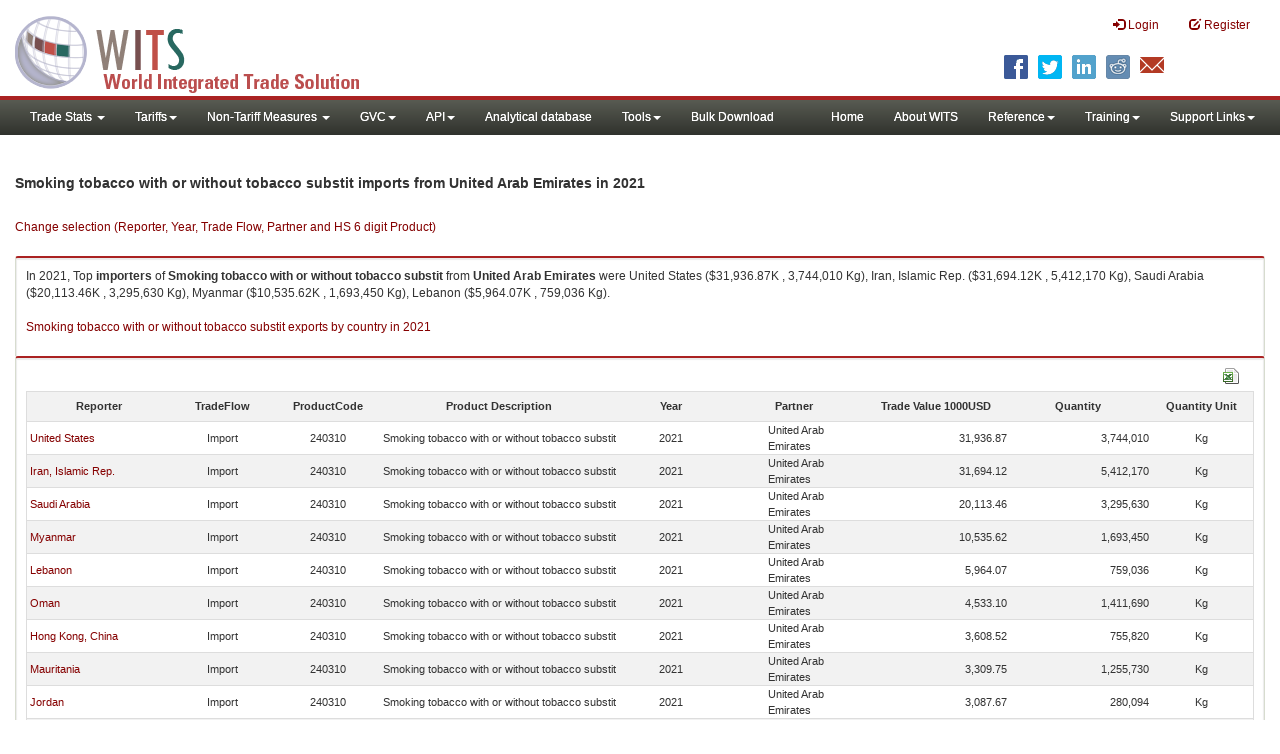

--- FILE ---
content_type: text/html; charset=utf-8
request_url: https://wits.worldbank.org/trade/comtrade/en/country/All/year/2021/tradeflow/Imports/partner/ARE/product/240310
body_size: 8942
content:


<!DOCTYPE>

<html xmlns="http://www.w3.org/1999/xhtml">
<head><title>
	Smoking tobacco with or without tobacco substit imports from United Arab Emirates |2021
</title><meta http-equiv="X-UA-Compatible" content="IE=Edge" /><link href="../../../../../../../../../../../../Styles/bootstrap.css" rel="stylesheet" media="screen" /><link rel="stylesheet" href="../../../../../../../../../../../../Styles/grid/jqx.base.css" type="text/css" /><link href="../../../../../../../../../../../../Styles/customStyles.css" rel="stylesheet" media="screen" />
    
    <script type="text/javascript" src="https://wits.worldbank.org/Scripts/jquery.js"></script>
    <script src="https://wits.worldbank.org/Scripts/jquery-1.11.1.min.js" type="text/javascript"></script>
    <script src="https://wits.worldbank.org/Scripts/Utilites.js" type="text/javascript"></script>
    <script src="https://wits.worldbank.org/Scripts/jquery.touchSwipe.js" type="text/javascript"></script>
    <script src="https://wits.worldbank.org/Scripts/AdobeAnalyticCommonFunction.js" type="text/javascript"></script>
    <script type="text/javascript">
        var wbgData = wbgData || {};
        var appEnvironment = "prod";
        var siteLanguage = "en";
        SetAdobeAnalyticProperties(wbgData, document.title, appEnvironment, siteLanguage);
    </script>    
    <script type="text/javascript" src="https://assets.adobedtm.com/223f6e2cf7c9/3eb6c9b72a93/launch-7bc0cdc67098.min.js" async></script>   
 
</head>
<body>
    <header role="banner" class="navbar navbar-inverse navbar-fixed-top bs-docs-nav"
        id="bannerStrip">
         <div class="navbar-header">
            <div class="pull-left">
               <a class="navbar-brand" href="https://wits.worldbank.org/Default.aspx?lang=en"  title="logo for World Integrated Trade Solution">WITS</a>
            </div>
            <div class="pull-right">
               
               <button data-target="#topRightNav" data-toggle="collapse" type="button" class="navbar-toggle" id="topRightNavCollapsed">
               <span class="sr-only">Toggle navigation</span>
               <span class="glyphicon glyphicon-cog"></span>
               </button>
               <button data-target="#navList" data-toggle="collapse" type="button" class="navbar-toggle" id="navListCollapsed">
               <span class="sr-only">Toggle navigation</span>
               <span class="icon-bar"></span>
               <span class="icon-bar"></span>
               <span class="icon-bar"></span>
               </button>
               <nav class="collapse navbar-collapse bs-navbar-collapse" role="navigation" id="topRightNav">
                  <ul class="nav navbar-nav" id="topRightLink">
                   
                     <li class=""><a href="javascript:void(0)"><span class="glyphicon glyphicon-log-in"></span> <span id="lblLogin">Login</span></a> </li>
                     <li class=""><a href="https://wits.worldbank.org/register.html"><span class="glyphicon glyphicon-edit"></span> <span id="lblRegister">Register</span></a></li>
                  </ul>
               </nav>
               <div class="clearfix"></div>
               <ul class="shareLinkList pull-right desktop">
                  <li class="facebook"><a title="Facebook" onclick="buildShareURL();" href="javascript:void(0);">
                     </a>
                  </li>
                  <li class="twitter"><a title="Twitter" onclick="buildShareURL();" href="javascript:void(0);">
                     </a>
                  </li>
                  <li class="linkedin"><a title="Linkedin" onclick="buildShareURL();" href="javascript:void(0);">
                     </a>
                  </li>
                  <li class="gPlus"><a title="Google Plus" onclick="buildShareURL();" href="javascript:void(0);">
                     </a>
                  </li>
                  <li class="reddit"><a title="Reddit" onclick="buildShareURL();" href="javascript:void(0);">
                     </a>
                  </li>
                  <li class="stumbleupon"><a title="StumbleUpon" onclick="buildShareURL();" href="javascript:void(0);">
                     </a>
                  </li>
                  <li class="delicious"><a title="Delicious" onclick="buildShareURL();" href="javascript:void(0);">
                     </a>
                  </li>
                  <li class="email"><a title="Email" onclick="buildShareURL();" href="javascript:void(0);">
                     </a>
                  </li>
               </ul>
            </div>
         </div>
      </header>
      <div id="fixedContent2">
           <div id='mainMenuWrapper'><div id='mainMenu'><nav role='navigation' class='collapse navbar-collapse bs-navbar-collapse' id='navList'><ul class='nav navbar-nav'><li class=''><a href='#void' class='dropdown-toggle' data-toggle='dropdown'>Trade Stats <span class='caret'></span></a><ul class='dropdown-menu'><li><a href='https://wits.worldbank.org/countrystats.aspx?lang=en'>By Country</a></li><li><a href='https://wits.worldbank.org/country-indicator.aspx?lang=en'>By Indicator</a></li><li><a href='https://wits.worldbank.org/trade/country-byhs6product.aspx?lang=en'>By Product (HS 6-digit)</a></li><li><a href='https://wits.worldbank.org/trade-visualization.aspx?lang=en'>Visualization</a></li><li><a href='https://wits.worldbank.org/datadownload.aspx?lang=en'>Data Download</a></li><li><a href='https://wits.worldbank.org/CountryProfile/Metadata/en/Country/All'>Metadata</a></li><li><a href='https://wits.worldbank.org/countryprofile-dataavailability.aspx?lang=en'>Data Availability</a></li><li><a href='https://wits.worldbank.org/Help/country-summary-help.html'>Help</a></li></ul></li><li class=''><a  class='dropdown-toggle' data-toggle='dropdown'>Tariffs<span class='caret'></span></a><ul class='dropdown-menu'><li class=''><a href='https://wits.worldbank.org/gptad.html'>GPTAD</a> </li><li class=''><a href='https://wits.worldbank.org/tariff/trains/country-byhs6product.aspx?lang=en'>UNCTAD TRAINS</a> </li></ul></li><li class=''><a href='#void' class='dropdown-toggle' data-toggle='dropdown'>Non-Tariff Measures <span class='caret'></span></a><ul class='dropdown-menu'><li><a href='https://wits.worldbank.org/tariff/non-tariff-measures/en/country/CAN'>Summary</a></li><li><a href='https://wits.worldbank.org/tariff/non-tariff-measures/en/ntm-bycountry'>By Country</a></li><li><a href='https://wits.worldbank.org/tariff/non-tariff-measures/en/ntm-datavisualization'>Visualization</a></li><li><a href='https://wits.worldbank.org/tariff/non-tariff-measures/en/ntm-datadownload'>Data Download</a></li><li><a href='https://wits.worldbank.org/tariff/non-tariff-measures/metadata/en/country/All'>Metadata</a></li><li><a href='https://wits.worldbank.org/tariff/non-tariff-measures/en/ntm-dataavailability'>Data Availability</a></li><li><a href='https://wits.worldbank.org/tariff/non-tariff-measures/en/ntm-about'>About NTM</a></li></ul></li><li class=''><a  class='dropdown-toggle' data-toggle='dropdown'>GVC<span class='caret'></span></a><ul class='dropdown-menu'><li class=''><a href='https://wits.worldbank.org/gvc/global-value-chains.html'>About GVC</a> </li><li class=''><a href='https://wits.worldbank.org/gvc/gvc-data-visualization.html'>Visualization</a> </li><li class=''><a href='https://wits.worldbank.org/gvc/gvc-indicators-metadata.html'>GVC Indicator Metadata</a> </li><li class=''><a href='https://wits.worldbank.org/gvc/gvc-data-download.html'>GVC Data Download</a> </li></ul></li><li class=''><a  class='dropdown-toggle' data-toggle='dropdown'>API<span class='caret'></span></a><ul class='dropdown-menu'><li class=''><a href='https://wits.worldbank.org/witsapiintro.aspx?lang=en'>API overview</a> </li><li class=''><a href='https://wits.worldbank.org/data/public/WITSAPI_UserGuide.pdf' target='_blank'>API documentation</a> </li></ul><li class=''><a href='https://wits.worldbank.org/analyticaldata/analyticaldata.aspx'>Analytical database</a> </li><li class=''><a  class='dropdown-toggle' data-toggle='dropdown'>Tools<span class='caret'></span></a><ul class='dropdown-menu'><li class=''><a id='compare' href='https://wits.worldbank.org/CountryProfile/en/Compare/Country/ALL/Indicator/MPRT-TRD-VL/partner/WLD/product/Total/region/ALL/show/line'>Compare Countries</a> </li><li><a href='https://wits.worldbank.org/simulationtool.html'>Simulation Tool</a></li></ul></li><li class=''><a href='https://wits.worldbank.org/module/ALL/sub-module/ALL/reporter/ALL/year/ALL/tradeflow/ALL/pagesize/50/page/1'>Bulk Download</a> </li></li></ul><ul class='nav navbar-nav navbar-right'><li class=''><a href='https://wits.worldbank.org/Default.aspx?lang=en'>Home</a> </li><li class=''><a href='https://wits.worldbank.org/about_wits.html'>About WITS</a> </li><li class=''><a  class='dropdown-toggle' data-toggle='dropdown'>Reference<span class='caret'></span></a><ul class='dropdown-menu'><li><a href='https://wits.worldbank.org/methodology.html'>Methodology</a></li><li><a href='https://wits.worldbank.org/glossary.html'>Glossary</a></li><li><a href='https://wits.worldbank.org/referencedata.html'>Reference Data</a></li><li><a href='https://wits.worldbank.org/product_concordance.html'>Concordances</a></li><li><a href='https://wits.worldbank.org/links.html'>Links</a></li></ul></li><li class=''><a  class='dropdown-toggle' data-toggle='dropdown'>Training<span class='caret'></span></a><ul class='dropdown-menu'><li class=''><a href='https://wits.worldbank.org/training.html'>Training overview</a> </li><li class=''><a href='https://wits.worldbank.org/trainingVideos.aspx?lang=en'>Video Tutorials</a> </li><li class=''><a href='#' onclick='LauncheLearning();'>eLearning</a> </li></ul></li><li class=''><a  class='dropdown-toggle' data-toggle='dropdown'>Support Links<span class='caret'></span></a><ul class='dropdown-menu'><li><a href='https://wits.worldbank.org/didyouknow.html'>Did you know</a></li><li><a href='https://wits.worldbank.org/faqs.html'>FAQ</a></li><li><a href='https://wits.worldbank.org/data/public/WITS_User_Manual.pdf' target='_blank'>WITS manual</a></li><li><a href='https://wits.worldbank.org/wits/wits/witshelp/Welcome.htm' target='_blank'>Help</a></li><li><a href='https://wits.worldbank.org/WITS/training/player.html' target='_blank'>eLearning</a></li><li><a href='https://witsqa.worldbank.org/wits-ai.html' target='_blank'>Wits AI</a></li></ul></li></ul></nav></div></div>
          <div id="mainHeading">
              <div class="elements variableHeader">
              <h1>Smoking tobacco with or without tobacco substit imports from United Arab Emirates</h1> in 2021
                  <p></p>
                  </div>
             
                 <div class="btn-group pull-right phone" id="share">
                  <button class="btn btn-default btn-sm dropdown-toggle" type="button" data-toggle="dropdown" title="Share">
                   <span class="glyphicon glyphicon-share"></span> <span class="text"><span id="btnShare">Share</span></span> <span class="caret"></span>
                  </button>
                  <ul class="shareLinkList dropdown-menu">
                      <li class="facebook"><a title="Facebook" onclick="buildShareURL();" href="#">Facebook</a></li>
                     <li class="twitter"><a title="Twitter" onclick="buildShareURL();" href="#">Twitter</a></li>
                     <li class="linkedin"><a title="Linkedin" onclick="buildShareURL();" href="#"> Linkedin</a></li>
                     <li class="gPlus"><a title="Google Plus" onclick="buildShareURL();" href="#">Google Plus</a></li>
                     <li class="reddit"><a title="Reddit" onclick="buildShareURL();" href="#">Reddit</a></li>
                     <li class="stumbleupon"><a title="StumbleUpon" onclick="buildShareURL();" href="#">Stumble Upon</a></li>
                     <li class="delicious"><a title="Delicious" onclick="buildShareURL();" href="#">Delicious</a></li>
                      <li class="email"><a title="Email" onclick="buildShareURL();" href="#">Email</a></li>
                  </ul>
               </div>
        </div>
      </div>
       <div class="clearfix"></div>
       <div id="contentWrapper2">
                                   <div class='handicon pull-left' style="margin-left: 15px;margin-right: 15px;margin-top: 49px;cursor: pointer;" >
                           <a data-toggle="modal" data-target="#changeDropdownModal" id="selectedCountryRegion" title="Change selection (Reporter, Year, Trade Flow, Partner and HS 6 digit Product)">Change selection (Reporter, Year, Trade Flow, Partner and HS 6 digit Product)</a>
                        </div>
         <!--  <div style="margin-left: 15px;margin-right: 15px;">
           <div class="variableContainer" id="partnerVariable">
                 <div class="variableInnerContainer">
                     <div class="dottedBdrBox countryBox"  id="ReporterBox">
                              <div class="icon iconCountry">
                                 <span class="glyphicon glyphicon-cog"></span>
                              </div>
                              <div class="variable">
                                 <div class="variableLabel"><span id="lblCountry">Reporter</span>
                                 </div>
                                 <div class="variableValue">                                  
                                          <a  class="btn btn-default  btn-sm" data-toggle="modal"
                                                    data-target="#changeDropdownModal" id="selectedReporter"><span class="text">
                                                    </span><span class="caret"></span></a>
                                 </div>
                              </div>                                 
                           </div>
                     <div class="dottedBdrBox indicatorBox" id="yearBox">
                              <div class="icon iconIndicator">
                                 <span class="glyphicon  glyphicon-signal"></span>
                              </div>
                              <div class="variable">
                                  <div class="variableLabel"><span id="lblYear">Year</span>
                                 </div>
                                 <div class="variableValue">
                                      <a class="btn btn-default  btn-sm" data-toggle="modal"
                                                    data-target="#changeDropdownModal" id="selectedYear"><span class="text"></span><span
                                                        class="caret"></span></a>
                                 </div>
                              </div>
                           </div>    
                     

                          <div class="dottedBdrBox indicatorBox" id="tradeflowBox">
                              <div class="icon iconIndicator">
                                 <span class="glyphicon  glyphicon-signal"></span>
                              </div>
                              <div class="variable">
                                  <div class="variableLabel"><span id="lblTradeflow">Trade Flow</span>
                                 </div>
                                 <div class="variableValue">
                                      <a class="btn btn-default  btn-sm" data-toggle="modal"
                                                    data-target="#changeDropdownModal" id="selectedTradeflow"><span class="text"></span><span
                                                        class="caret"></span></a>
                                 </div>
                              </div>
                           </div>      
                     <div class="dottedBdrBox indicatorBox" id="partnerBox">
                              <div class="icon iconIndicator">
                                 <span class="glyphicon  glyphicon-signal"></span>
                              </div>
                              <div class="variable">
                                  <div class="variableLabel"><span id="lblPartner">Partner</span>
                                 </div>
                                 <div class="variableValue">
                                      <a class="btn btn-default  btn-sm" data-toggle="modal"
                                                    data-target="#changeDropdownModal" id="selectedPartner"><span class="text"></span><span
                                                        class="caret"></span></a>
                                 </div>
                              </div>
                           </div>      

                     <div class="dottedBdrBox indicatorBox" id="productBox">
                              <div class="icon iconIndicator">
                                 <span class="glyphicon  glyphicon-signal"></span>
                              </div>
                              <div class="variable">
                                  <div class="variableLabel"><span id="lblProduct">Product</span>
                                 </div>
                                 <div class="variableValue">
                                      <a class="btn btn-default  btn-sm" data-toggle="modal"
                                                    data-target="#changeDropdownModal" id="selectedProduct"><span class="text"></span><span
                                                        class="caret"></span></a>
                                 </div>
                              </div>
                           </div>      


                       <div></div><div></div>
                      
                 </div>
                   
           </div>
           </div>-->
       <div class="clearfix"></div>
           <!-- outer Tab starts -->
             <!--             <div class="row">
               <div class="col-md-12">
                  <div class="outerTab" style="margin-right:15px;">
                        
                           <ul class="outerTabLinks list-inline list-unstyled">
                              <li  class="active tableView"><a href="javascript:void(0)"><span class="icon"></span>Table</a></li>
                              <li class="textView"><a><span class="icon"></span>Text</a></li>
                           </ul>
                        </div>
               </div>
               
               </div>-->
           <!-- outer tab ends -->
          <div id="pageContent">
              <div class="tabContent" id="metadata">
                 <div class="row">
                      <div class="col-md-12" id="singleCols" style="height:80px;">
                           <section class="innerTabs ">
                              <div class="content" style="height:30px"> 
                                 In 2021, Top <b>importers</b> of <b>Smoking tobacco with or without tobacco substit</b> from <b>United Arab Emirates</b> were  United States ($31,936.87K , 3,744,010 Kg), Iran, Islamic Rep. ($31,694.12K , 5,412,170 Kg), Saudi Arabia ($20,113.46K , 3,295,630 Kg), Myanmar ($10,535.62K , 1,693,450 Kg), Lebanon ($5,964.07K , 759,036 Kg).</br></br><a href='https://wits.worldbank.org/trade/comtrade/en/country/ALL/year/2021/tradeflow/Exports/partner/WLD/product/240310'>Smoking tobacco with or without tobacco substit exports by country in 2021</a>
                               </div>
                           </section>
                        </div>
                 </div>
                <div class="row">

                </div>
                 <div class="row">
                        <div class="col-md-12" id="singleCol">
                           <section class="innerTabs ">
                              <div class="content" style="height:450px">   
                                 <div class="col-md-12" style="padding-bottom: 6px;">
                                    <div class="pull-right"><a href="#" data-customlink="fd:hs6productdatadownload:en:xlsx" data-text="hs6productdatadownload" title="Download in excel" id="hs6datadownload"><img border="0" alt="Download Excel Sheet" src="/Images/excel.png" width="16" height="16"/></a></div>
                                     <br/>
                                </div>
                                <div class='metadataTableWrapper' style='height:435px'><table class='metadataTable' style='border: 1px solid #ddd;' cellpadding='0' cellspacing='0' border='0' width='80%' id='dataCatalogMetadata'><tbody><tr class='even'><td align='center' style='text-align: center;width:75;'><span style='font-weight:bold'>Reporter</span></td><td align='center' style='text-align: center;width:55;'><span style='font-weight:bold'>TradeFlow</span></td><td align='center' style='text-align: center;width:55;'><span style='font-weight:bold'>ProductCode</span></td><td align='center' style='text-align: center;width:125;'><span style='font-weight:bold'>Product Description</span></td><td align='center' style='text-align: center;width:55;'><span style='font-weight:bold'>Year</span></td><td align='center' style='text-align: center;width:75;'><span style='font-weight:bold'>Partner</span></td><td align='center' style='text-align: center;width:75;'><span style='font-weight:bold'>Trade Value 1000USD</span></td><td align='center' style='text-align: center;width:75;'><span style='font-weight:bold'>Quantity</span></td><td align='center' style='text-align: center;width:55;'><span style='font-weight:bold'>Quantity Unit</span></td></tr><tr  class='odd'><td>&nbsp;<a href='https://wits.worldbank.org/trade/comtrade/en/country/USA/year/2021/tradeflow/Imports/partner/ALL/product/240310'>United States</a></td><td style='text-align: center;'>Import</td><td style='text-align: center;'>240310</td><td style='text-align: center;'>Smoking tobacco with or without tobacco substit</td><td style='text-align: center;'>2021</td><td style='text-align: left; padding-left:45px;'>United Arab Emirates</td><td style='text-align: right;'>31,936.87</td><td style='text-align: right;'>3,744,010</td><td style='text-align: center;'>Kg</td></tr><tr  class='even'><td>&nbsp;<a href='https://wits.worldbank.org/trade/comtrade/en/country/IRN/year/2021/tradeflow/Imports/partner/ALL/product/240310'>Iran, Islamic Rep.</a></td><td style='text-align: center;'>Import</td><td style='text-align: center;'>240310</td><td style='text-align: center;'>Smoking tobacco with or without tobacco substit</td><td style='text-align: center;'>2021</td><td style='text-align: left; padding-left:45px;'>United Arab Emirates</td><td style='text-align: right;'>31,694.12</td><td style='text-align: right;'>5,412,170</td><td style='text-align: center;'>Kg</td></tr><tr  class='odd'><td>&nbsp;<a href='https://wits.worldbank.org/trade/comtrade/en/country/SAU/year/2021/tradeflow/Imports/partner/ALL/product/240310'>Saudi Arabia</a></td><td style='text-align: center;'>Import</td><td style='text-align: center;'>240310</td><td style='text-align: center;'>Smoking tobacco with or without tobacco substit</td><td style='text-align: center;'>2021</td><td style='text-align: left; padding-left:45px;'>United Arab Emirates</td><td style='text-align: right;'>20,113.46</td><td style='text-align: right;'>3,295,630</td><td style='text-align: center;'>Kg</td></tr><tr  class='even'><td>&nbsp;<a href='https://wits.worldbank.org/trade/comtrade/en/country/MMR/year/2021/tradeflow/Imports/partner/ALL/product/240310'>Myanmar</a></td><td style='text-align: center;'>Import</td><td style='text-align: center;'>240310</td><td style='text-align: center;'>Smoking tobacco with or without tobacco substit</td><td style='text-align: center;'>2021</td><td style='text-align: left; padding-left:45px;'>United Arab Emirates</td><td style='text-align: right;'>10,535.62</td><td style='text-align: right;'>1,693,450</td><td style='text-align: center;'>Kg</td></tr><tr  class='odd'><td>&nbsp;<a href='https://wits.worldbank.org/trade/comtrade/en/country/LBN/year/2021/tradeflow/Imports/partner/ALL/product/240310'>Lebanon</a></td><td style='text-align: center;'>Import</td><td style='text-align: center;'>240310</td><td style='text-align: center;'>Smoking tobacco with or without tobacco substit</td><td style='text-align: center;'>2021</td><td style='text-align: left; padding-left:45px;'>United Arab Emirates</td><td style='text-align: right;'>5,964.07</td><td style='text-align: right;'>759,036</td><td style='text-align: center;'>Kg</td></tr><tr  class='even'><td>&nbsp;<a href='https://wits.worldbank.org/trade/comtrade/en/country/OMN/year/2021/tradeflow/Imports/partner/ALL/product/240310'>Oman</a></td><td style='text-align: center;'>Import</td><td style='text-align: center;'>240310</td><td style='text-align: center;'>Smoking tobacco with or without tobacco substit</td><td style='text-align: center;'>2021</td><td style='text-align: left; padding-left:45px;'>United Arab Emirates</td><td style='text-align: right;'>4,533.10</td><td style='text-align: right;'>1,411,690</td><td style='text-align: center;'>Kg</td></tr><tr  class='odd'><td>&nbsp;<a href='https://wits.worldbank.org/trade/comtrade/en/country/HKG/year/2021/tradeflow/Imports/partner/ALL/product/240310'>Hong Kong, China</a></td><td style='text-align: center;'>Import</td><td style='text-align: center;'>240310</td><td style='text-align: center;'>Smoking tobacco with or without tobacco substit</td><td style='text-align: center;'>2021</td><td style='text-align: left; padding-left:45px;'>United Arab Emirates</td><td style='text-align: right;'>3,608.52</td><td style='text-align: right;'>755,820</td><td style='text-align: center;'>Kg</td></tr><tr  class='even'><td>&nbsp;<a href='https://wits.worldbank.org/trade/comtrade/en/country/MRT/year/2021/tradeflow/Imports/partner/ALL/product/240310'>Mauritania</a></td><td style='text-align: center;'>Import</td><td style='text-align: center;'>240310</td><td style='text-align: center;'>Smoking tobacco with or without tobacco substit</td><td style='text-align: center;'>2021</td><td style='text-align: left; padding-left:45px;'>United Arab Emirates</td><td style='text-align: right;'>3,309.75</td><td style='text-align: right;'>1,255,730</td><td style='text-align: center;'>Kg</td></tr><tr  class='odd'><td>&nbsp;<a href='https://wits.worldbank.org/trade/comtrade/en/country/JOR/year/2021/tradeflow/Imports/partner/ALL/product/240310'>Jordan</a></td><td style='text-align: center;'>Import</td><td style='text-align: center;'>240310</td><td style='text-align: center;'>Smoking tobacco with or without tobacco substit</td><td style='text-align: center;'>2021</td><td style='text-align: left; padding-left:45px;'>United Arab Emirates</td><td style='text-align: right;'>3,087.67</td><td style='text-align: right;'>280,094</td><td style='text-align: center;'>Kg</td></tr><tr  class='even'><td>&nbsp;<a href='https://wits.worldbank.org/trade/comtrade/en/country/BHR/year/2021/tradeflow/Imports/partner/ALL/product/240310'>Bahrain</a></td><td style='text-align: center;'>Import</td><td style='text-align: center;'>240310</td><td style='text-align: center;'>Smoking tobacco with or without tobacco substit</td><td style='text-align: center;'>2021</td><td style='text-align: left; padding-left:45px;'>United Arab Emirates</td><td style='text-align: right;'>2,519.04</td><td style='text-align: right;'>273,369</td><td style='text-align: center;'>Kg</td></tr><tr  class='odd'><td>&nbsp;<a href='https://wits.worldbank.org/trade/comtrade/en/country/KHM/year/2021/tradeflow/Imports/partner/ALL/product/240310'>Cambodia</a></td><td style='text-align: center;'>Import</td><td style='text-align: center;'>240310</td><td style='text-align: center;'>Smoking tobacco with or without tobacco substit</td><td style='text-align: center;'>2021</td><td style='text-align: left; padding-left:45px;'>United Arab Emirates</td><td style='text-align: right;'>1,962.50</td><td style='text-align: right;'>722,429</td><td style='text-align: center;'>Kg</td></tr><tr  class='even'><td>&nbsp;<a href='https://wits.worldbank.org/trade/comtrade/en/country/IDN/year/2021/tradeflow/Imports/partner/ALL/product/240310'>Indonesia</a></td><td style='text-align: center;'>Import</td><td style='text-align: center;'>240310</td><td style='text-align: center;'>Smoking tobacco with or without tobacco substit</td><td style='text-align: center;'>2021</td><td style='text-align: left; padding-left:45px;'>United Arab Emirates</td><td style='text-align: right;'>1,840.94</td><td style='text-align: right;'>504,902</td><td style='text-align: center;'>Kg</td></tr><tr  class='odd'><td>&nbsp;<a href='https://wits.worldbank.org/trade/comtrade/en/country/DJI/year/2021/tradeflow/Imports/partner/ALL/product/240310'>Djibouti</a></td><td style='text-align: center;'>Import</td><td style='text-align: center;'>240310</td><td style='text-align: center;'>Smoking tobacco with or without tobacco substit</td><td style='text-align: center;'>2021</td><td style='text-align: left; padding-left:45px;'>United Arab Emirates</td><td style='text-align: right;'>1,729.26</td><td style='text-align: right;'>1,309,730</td><td style='text-align: center;'>Kg</td></tr><tr  class='even'><td>&nbsp;<a href='https://wits.worldbank.org/trade/comtrade/en/country/RUS/year/2021/tradeflow/Imports/partner/ALL/product/240310'>Russian Federation</a></td><td style='text-align: center;'>Import</td><td style='text-align: center;'>240310</td><td style='text-align: center;'>Smoking tobacco with or without tobacco substit</td><td style='text-align: center;'>2021</td><td style='text-align: left; padding-left:45px;'>United Arab Emirates</td><td style='text-align: right;'>1,377.01</td><td style='text-align: right;'>179,843</td><td style='text-align: center;'>Kg</td></tr><tr  class='odd'><td>&nbsp;<a href='https://wits.worldbank.org/trade/comtrade/en/country/IND/year/2021/tradeflow/Imports/partner/ALL/product/240310'>India</a></td><td style='text-align: center;'>Import</td><td style='text-align: center;'>240310</td><td style='text-align: center;'>Smoking tobacco with or without tobacco substit</td><td style='text-align: center;'>2021</td><td style='text-align: left; padding-left:45px;'>United Arab Emirates</td><td style='text-align: right;'>1,001.72</td><td style='text-align: right;'>477,400</td><td style='text-align: center;'>Kg</td></tr><tr  class='even'><td>&nbsp;<a href='https://wits.worldbank.org/trade/comtrade/en/country/EGY/year/2021/tradeflow/Imports/partner/ALL/product/240310'>Egypt, Arab Rep.</a></td><td style='text-align: center;'>Import</td><td style='text-align: center;'>240310</td><td style='text-align: center;'>Smoking tobacco with or without tobacco substit</td><td style='text-align: center;'>2021</td><td style='text-align: left; padding-left:45px;'>United Arab Emirates</td><td style='text-align: right;'>887.80</td><td style='text-align: right;'>72,528</td><td style='text-align: center;'>Kg</td></tr><tr  class='odd'><td>&nbsp;<a href='https://wits.worldbank.org/trade/comtrade/en/country/DOM/year/2021/tradeflow/Imports/partner/ALL/product/240310'>Dominican Republic</a></td><td style='text-align: center;'>Import</td><td style='text-align: center;'>240310</td><td style='text-align: center;'>Smoking tobacco with or without tobacco substit</td><td style='text-align: center;'>2021</td><td style='text-align: left; padding-left:45px;'>United Arab Emirates</td><td style='text-align: right;'>771.85</td><td style='text-align: right;'>214,583</td><td style='text-align: center;'>Kg</td></tr><tr  class='even'><td>&nbsp;<a href='https://wits.worldbank.org/trade/comtrade/en/country/VNM/year/2021/tradeflow/Imports/partner/ALL/product/240310'>Vietnam</a></td><td style='text-align: center;'>Import</td><td style='text-align: center;'>240310</td><td style='text-align: center;'>Smoking tobacco with or without tobacco substit</td><td style='text-align: center;'>2021</td><td style='text-align: left; padding-left:45px;'>United Arab Emirates</td><td style='text-align: right;'>704.88</td><td style='text-align: right;'>64,483</td><td style='text-align: center;'>Kg</td></tr><tr  class='odd'><td>&nbsp;<a href='https://wits.worldbank.org/trade/comtrade/en/country/UKR/year/2021/tradeflow/Imports/partner/ALL/product/240310'>Ukraine</a></td><td style='text-align: center;'>Import</td><td style='text-align: center;'>240310</td><td style='text-align: center;'>Smoking tobacco with or without tobacco substit</td><td style='text-align: center;'>2021</td><td style='text-align: left; padding-left:45px;'>United Arab Emirates</td><td style='text-align: right;'>658.76</td><td style='text-align: right;'>185,346</td><td style='text-align: center;'>Kg</td></tr><tr  class='even'><td>&nbsp;<a href='https://wits.worldbank.org/trade/comtrade/en/country/KWT/year/2021/tradeflow/Imports/partner/ALL/product/240310'>Kuwait</a></td><td style='text-align: center;'>Import</td><td style='text-align: center;'>240310</td><td style='text-align: center;'>Smoking tobacco with or without tobacco substit</td><td style='text-align: center;'>2021</td><td style='text-align: left; padding-left:45px;'>United Arab Emirates</td><td style='text-align: right;'>639.77</td><td style='text-align: right;'>308,625</td><td style='text-align: center;'>Kg</td></tr><tr  class='odd'><td>&nbsp;<a href='https://wits.worldbank.org/trade/comtrade/en/country/CHN/year/2021/tradeflow/Imports/partner/ALL/product/240310'>China</a></td><td style='text-align: center;'>Import</td><td style='text-align: center;'>240310</td><td style='text-align: center;'>Smoking tobacco with or without tobacco substit</td><td style='text-align: center;'>2021</td><td style='text-align: left; padding-left:45px;'>United Arab Emirates</td><td style='text-align: right;'>524.10</td><td style='text-align: right;'>108,570</td><td style='text-align: center;'>Kg</td></tr><tr  class='even'><td>&nbsp;<a href='https://wits.worldbank.org/trade/comtrade/en/country/NZL/year/2021/tradeflow/Imports/partner/ALL/product/240310'>New Zealand</a></td><td style='text-align: center;'>Import</td><td style='text-align: center;'>240310</td><td style='text-align: center;'>Smoking tobacco with or without tobacco substit</td><td style='text-align: center;'>2021</td><td style='text-align: left; padding-left:45px;'>United Arab Emirates</td><td style='text-align: right;'>406.52</td><td style='text-align: right;'>1,043</td><td style='text-align: center;'>Kg</td></tr><tr  class='odd'><td>&nbsp;<a href='https://wits.worldbank.org/trade/comtrade/en/country/JPN/year/2021/tradeflow/Imports/partner/ALL/product/240310'>Japan</a></td><td style='text-align: center;'>Import</td><td style='text-align: center;'>240310</td><td style='text-align: center;'>Smoking tobacco with or without tobacco substit</td><td style='text-align: center;'>2021</td><td style='text-align: left; padding-left:45px;'>United Arab Emirates</td><td style='text-align: right;'>376.02</td><td style='text-align: right;'>16,165</td><td style='text-align: center;'>Kg</td></tr><tr  class='even'><td>&nbsp;<a href='https://wits.worldbank.org/trade/comtrade/en/country/SER/year/2021/tradeflow/Imports/partner/ALL/product/240310'>Serbia, FR(Serbia/Montenegro)</a></td><td style='text-align: center;'>Import</td><td style='text-align: center;'>240310</td><td style='text-align: center;'>Smoking tobacco with or without tobacco substit</td><td style='text-align: center;'>2021</td><td style='text-align: left; padding-left:45px;'>United Arab Emirates</td><td style='text-align: right;'>365.88</td><td style='text-align: right;'>27,999</td><td style='text-align: center;'>Kg</td></tr><tr  class='odd'><td>&nbsp;<a href='https://wits.worldbank.org/trade/comtrade/en/country/MYS/year/2021/tradeflow/Imports/partner/ALL/product/240310'>Malaysia</a></td><td style='text-align: center;'>Import</td><td style='text-align: center;'>240310</td><td style='text-align: center;'>Smoking tobacco with or without tobacco substit</td><td style='text-align: center;'>2021</td><td style='text-align: left; padding-left:45px;'>United Arab Emirates</td><td style='text-align: right;'>313.23</td><td style='text-align: right;'>28,387</td><td style='text-align: center;'>Kg</td></tr><tr  class='even'><td>&nbsp;<a href='https://wits.worldbank.org/trade/comtrade/en/country/SGP/year/2021/tradeflow/Imports/partner/ALL/product/240310'>Singapore</a></td><td style='text-align: center;'>Import</td><td style='text-align: center;'>240310</td><td style='text-align: center;'>Smoking tobacco with or without tobacco substit</td><td style='text-align: center;'>2021</td><td style='text-align: left; padding-left:45px;'>United Arab Emirates</td><td style='text-align: right;'>264.12</td><td style='text-align: right;'>18,937</td><td style='text-align: center;'>Kg</td></tr><tr  class='odd'><td>&nbsp;<a href='https://wits.worldbank.org/trade/comtrade/en/country/GEO/year/2021/tradeflow/Imports/partner/ALL/product/240310'>Georgia</a></td><td style='text-align: center;'>Import</td><td style='text-align: center;'>240310</td><td style='text-align: center;'>Smoking tobacco with or without tobacco substit</td><td style='text-align: center;'>2021</td><td style='text-align: left; padding-left:45px;'>United Arab Emirates</td><td style='text-align: right;'>263.44</td><td style='text-align: right;'>48,500</td><td style='text-align: center;'>Kg</td></tr><tr  class='even'><td>&nbsp;<a href='https://wits.worldbank.org/trade/comtrade/en/country/MAR/year/2021/tradeflow/Imports/partner/ALL/product/240310'>Morocco</a></td><td style='text-align: center;'>Import</td><td style='text-align: center;'>240310</td><td style='text-align: center;'>Smoking tobacco with or without tobacco substit</td><td style='text-align: center;'>2021</td><td style='text-align: left; padding-left:45px;'>United Arab Emirates</td><td style='text-align: right;'>237.82</td><td style='text-align: right;'>20,124</td><td style='text-align: center;'>Kg</td></tr><tr  class='odd'><td>&nbsp;<a href='https://wits.worldbank.org/trade/comtrade/en/country/TJK/year/2021/tradeflow/Imports/partner/ALL/product/240310'>Tajikistan</a></td><td style='text-align: center;'>Import</td><td style='text-align: center;'>240310</td><td style='text-align: center;'>Smoking tobacco with or without tobacco substit</td><td style='text-align: center;'>2021</td><td style='text-align: left; padding-left:45px;'>United Arab Emirates</td><td style='text-align: right;'>197.57</td><td style='text-align: right;'>18,074</td><td style='text-align: center;'>Kg</td></tr><tr  class='even'><td>&nbsp;<a href='https://wits.worldbank.org/trade/comtrade/en/country/PNG/year/2021/tradeflow/Imports/partner/ALL/product/240310'>Papua New Guinea</a></td><td style='text-align: center;'>Import</td><td style='text-align: center;'>240310</td><td style='text-align: center;'>Smoking tobacco with or without tobacco substit</td><td style='text-align: center;'>2021</td><td style='text-align: left; padding-left:45px;'>United Arab Emirates</td><td style='text-align: right;'>196.65</td><td style='text-align: right;'>24,420</td><td style='text-align: center;'>Kg</td></tr><tr  class='odd'><td>&nbsp;<a href='https://wits.worldbank.org/trade/comtrade/en/country/CYP/year/2021/tradeflow/Imports/partner/ALL/product/240310'>Cyprus</a></td><td style='text-align: center;'>Import</td><td style='text-align: center;'>240310</td><td style='text-align: center;'>Smoking tobacco with or without tobacco substit</td><td style='text-align: center;'>2021</td><td style='text-align: left; padding-left:45px;'>United Arab Emirates</td><td style='text-align: right;'>158.30</td><td style='text-align: right;'>10,803</td><td style='text-align: center;'>Kg</td></tr><tr  class='even'><td>&nbsp;<a href='https://wits.worldbank.org/trade/comtrade/en/country/CHE/year/2021/tradeflow/Imports/partner/ALL/product/240310'>Switzerland</a></td><td style='text-align: center;'>Import</td><td style='text-align: center;'>240310</td><td style='text-align: center;'>Smoking tobacco with or without tobacco substit</td><td style='text-align: center;'>2021</td><td style='text-align: left; padding-left:45px;'>United Arab Emirates</td><td style='text-align: right;'>145.45</td><td style='text-align: right;'>8,997</td><td style='text-align: center;'>Kg</td></tr><tr  class='odd'><td>&nbsp;<a href='https://wits.worldbank.org/trade/comtrade/en/country/CAN/year/2021/tradeflow/Imports/partner/ALL/product/240310'>Canada</a></td><td style='text-align: center;'>Import</td><td style='text-align: center;'>240310</td><td style='text-align: center;'>Smoking tobacco with or without tobacco substit</td><td style='text-align: center;'>2021</td><td style='text-align: left; padding-left:45px;'>United Arab Emirates</td><td style='text-align: right;'>129.76</td><td style='text-align: right;'>22,462</td><td style='text-align: center;'>Kg</td></tr><tr  class='even'><td>&nbsp;<a href='https://wits.worldbank.org/trade/comtrade/en/country/COM/year/2021/tradeflow/Imports/partner/ALL/product/240310'>Comoros</a></td><td style='text-align: center;'>Import</td><td style='text-align: center;'>240310</td><td style='text-align: center;'>Smoking tobacco with or without tobacco substit</td><td style='text-align: center;'>2021</td><td style='text-align: left; padding-left:45px;'>United Arab Emirates</td><td style='text-align: right;'>113.65</td><td style='text-align: right;'>94,500</td><td style='text-align: center;'>Kg</td></tr><tr  class='odd'><td>&nbsp;<a href='https://wits.worldbank.org/trade/comtrade/en/country/AZE/year/2021/tradeflow/Imports/partner/ALL/product/240310'>Azerbaijan</a></td><td style='text-align: center;'>Import</td><td style='text-align: center;'>240310</td><td style='text-align: center;'>Smoking tobacco with or without tobacco substit</td><td style='text-align: center;'>2021</td><td style='text-align: left; padding-left:45px;'>United Arab Emirates</td><td style='text-align: right;'>105.54</td><td style='text-align: right;'>11,719</td><td style='text-align: center;'>Kg</td></tr><tr  class='even'><td>&nbsp;<a href='https://wits.worldbank.org/trade/comtrade/en/country/EUN/year/2021/tradeflow/Imports/partner/ALL/product/240310'>European Union</a></td><td style='text-align: center;'>Import</td><td style='text-align: center;'>240310</td><td style='text-align: center;'>Smoking tobacco with or without tobacco substit</td><td style='text-align: center;'>2021</td><td style='text-align: left; padding-left:45px;'>United Arab Emirates</td><td style='text-align: right;'>94.67</td><td style='text-align: right;'>43,078</td><td style='text-align: center;'>Kg</td></tr><tr  class='odd'><td>&nbsp;<a href='https://wits.worldbank.org/trade/comtrade/en/country/PRY/year/2021/tradeflow/Imports/partner/ALL/product/240310'>Paraguay</a></td><td style='text-align: center;'>Import</td><td style='text-align: center;'>240310</td><td style='text-align: center;'>Smoking tobacco with or without tobacco substit</td><td style='text-align: center;'>2021</td><td style='text-align: left; padding-left:45px;'>United Arab Emirates</td><td style='text-align: right;'>71.66</td><td style='text-align: right;'>13,510</td><td style='text-align: center;'>Kg</td></tr><tr  class='even'><td>&nbsp;<a href='https://wits.worldbank.org/trade/comtrade/en/country/MLI/year/2021/tradeflow/Imports/partner/ALL/product/240310'>Mali</a></td><td style='text-align: center;'>Import</td><td style='text-align: center;'>240310</td><td style='text-align: center;'>Smoking tobacco with or without tobacco substit</td><td style='text-align: center;'>2021</td><td style='text-align: left; padding-left:45px;'>United Arab Emirates</td><td style='text-align: right;'>41.76</td><td style='text-align: right;'>49,276</td><td style='text-align: center;'>Kg</td></tr><tr  class='odd'><td>&nbsp;<a href='https://wits.worldbank.org/trade/comtrade/en/country/CMR/year/2021/tradeflow/Imports/partner/ALL/product/240310'>Cameroon</a></td><td style='text-align: center;'>Import</td><td style='text-align: center;'>240310</td><td style='text-align: center;'>Smoking tobacco with or without tobacco substit</td><td style='text-align: center;'>2021</td><td style='text-align: left; padding-left:45px;'>United Arab Emirates</td><td style='text-align: right;'>41.18</td><td style='text-align: right;'>42,931</td><td style='text-align: center;'>Kg</td></tr><tr  class='even'><td>&nbsp;<a href='https://wits.worldbank.org/trade/comtrade/en/country/NGA/year/2021/tradeflow/Imports/partner/ALL/product/240310'>Nigeria</a></td><td style='text-align: center;'>Import</td><td style='text-align: center;'>240310</td><td style='text-align: center;'>Smoking tobacco with or without tobacco substit</td><td style='text-align: center;'>2021</td><td style='text-align: left; padding-left:45px;'>United Arab Emirates</td><td style='text-align: right;'>40.99</td><td style='text-align: right;'>29,253</td><td style='text-align: center;'>Kg</td></tr><tr  class='odd'><td>&nbsp;<a href='https://wits.worldbank.org/trade/comtrade/en/country/UGA/year/2021/tradeflow/Imports/partner/ALL/product/240310'>Uganda</a></td><td style='text-align: center;'>Import</td><td style='text-align: center;'>240310</td><td style='text-align: center;'>Smoking tobacco with or without tobacco substit</td><td style='text-align: center;'>2021</td><td style='text-align: left; padding-left:45px;'>United Arab Emirates</td><td style='text-align: right;'>38.50</td><td style='text-align: right;'>11,112</td><td style='text-align: center;'>Kg</td></tr><tr  class='even'><td>&nbsp;<a href='https://wits.worldbank.org/trade/comtrade/en/country/WLD/year/2021/tradeflow/Imports/partner/ALL/product/240310'>Cote d'Ivoire</a></td><td style='text-align: center;'>Import</td><td style='text-align: center;'>240310</td><td style='text-align: center;'>Smoking tobacco with or without tobacco substit</td><td style='text-align: center;'>2021</td><td style='text-align: left; padding-left:45px;'>United Arab Emirates</td><td style='text-align: right;'>38.12</td><td style='text-align: right;'>20,820</td><td style='text-align: center;'>Kg</td></tr><tr  class='odd'><td>&nbsp;<a href='https://wits.worldbank.org/trade/comtrade/en/country/PHL/year/2021/tradeflow/Imports/partner/ALL/product/240310'>Philippines</a></td><td style='text-align: center;'>Import</td><td style='text-align: center;'>240310</td><td style='text-align: center;'>Smoking tobacco with or without tobacco substit</td><td style='text-align: center;'>2021</td><td style='text-align: left; padding-left:45px;'>United Arab Emirates</td><td style='text-align: right;'>37.92</td><td style='text-align: right;'>5,614</td><td style='text-align: center;'>Kg</td></tr><tr  class='even'><td>&nbsp;<a href='https://wits.worldbank.org/trade/comtrade/en/country/BRA/year/2021/tradeflow/Imports/partner/ALL/product/240310'>Brazil</a></td><td style='text-align: center;'>Import</td><td style='text-align: center;'>240310</td><td style='text-align: center;'>Smoking tobacco with or without tobacco substit</td><td style='text-align: center;'>2021</td><td style='text-align: left; padding-left:45px;'>United Arab Emirates</td><td style='text-align: right;'>36.08</td><td style='text-align: right;'>11,280</td><td style='text-align: center;'>Kg</td></tr><tr  class='odd'><td>&nbsp;<a href='https://wits.worldbank.org/trade/comtrade/en/country/PRT/year/2021/tradeflow/Imports/partner/ALL/product/240310'>Portugal</a></td><td style='text-align: center;'>Import</td><td style='text-align: center;'>240310</td><td style='text-align: center;'>Smoking tobacco with or without tobacco substit</td><td style='text-align: center;'>2021</td><td style='text-align: left; padding-left:45px;'>United Arab Emirates</td><td style='text-align: right;'>33.88</td><td style='text-align: right;'>17,190</td><td style='text-align: center;'>Kg</td></tr><tr  class='even'><td>&nbsp;<a href='https://wits.worldbank.org/trade/comtrade/en/country/ARM/year/2021/tradeflow/Imports/partner/ALL/product/240310'>Armenia</a></td><td style='text-align: center;'>Import</td><td style='text-align: center;'>240310</td><td style='text-align: center;'>Smoking tobacco with or without tobacco substit</td><td style='text-align: center;'>2021</td><td style='text-align: left; padding-left:45px;'>United Arab Emirates</td><td style='text-align: right;'>33.16</td><td style='text-align: right;'>2,047</td><td style='text-align: center;'>Kg</td></tr><tr  class='odd'><td>&nbsp;<a href='https://wits.worldbank.org/trade/comtrade/en/country/FRA/year/2021/tradeflow/Imports/partner/ALL/product/240310'>France</a></td><td style='text-align: center;'>Import</td><td style='text-align: center;'>240310</td><td style='text-align: center;'>Smoking tobacco with or without tobacco substit</td><td style='text-align: center;'>2021</td><td style='text-align: left; padding-left:45px;'>United Arab Emirates</td><td style='text-align: right;'>32.86</td><td style='text-align: right;'>14,989</td><td style='text-align: center;'>Kg</td></tr><tr  class='even'><td>&nbsp;<a href='https://wits.worldbank.org/trade/comtrade/en/country/GBR/year/2021/tradeflow/Imports/partner/ALL/product/240310'>United Kingdom</a></td><td style='text-align: center;'>Import</td><td style='text-align: center;'>240310</td><td style='text-align: center;'>Smoking tobacco with or without tobacco substit</td><td style='text-align: center;'>2021</td><td style='text-align: left; padding-left:45px;'>United Arab Emirates</td><td style='text-align: right;'>30.76</td><td style='text-align: right;'>843</td><td style='text-align: center;'>Kg</td></tr><tr  class='odd'><td>&nbsp;<a href='https://wits.worldbank.org/trade/comtrade/en/country/NPL/year/2021/tradeflow/Imports/partner/ALL/product/240310'>Nepal</a></td><td style='text-align: center;'>Import</td><td style='text-align: center;'>240310</td><td style='text-align: center;'>Smoking tobacco with or without tobacco substit</td><td style='text-align: center;'>2021</td><td style='text-align: left; padding-left:45px;'>United Arab Emirates</td><td style='text-align: right;'>28.59</td><td style='text-align: right;'>3,430</td><td style='text-align: center;'>Kg</td></tr><tr  class='even'><td>&nbsp;<a href='https://wits.worldbank.org/trade/comtrade/en/country/MDA/year/2021/tradeflow/Imports/partner/ALL/product/240310'>Moldova</a></td><td style='text-align: center;'>Import</td><td style='text-align: center;'>240310</td><td style='text-align: center;'>Smoking tobacco with or without tobacco substit</td><td style='text-align: center;'>2021</td><td style='text-align: left; padding-left:45px;'>United Arab Emirates</td><td style='text-align: right;'>28.46</td><td style='text-align: right;'>5,080</td><td style='text-align: center;'>Kg</td></tr><tr  class='odd'><td>&nbsp;<a href='https://wits.worldbank.org/trade/comtrade/en/country/TUR/year/2021/tradeflow/Imports/partner/ALL/product/240310'>Turkey</a></td><td style='text-align: center;'>Import</td><td style='text-align: center;'>240310</td><td style='text-align: center;'>Smoking tobacco with or without tobacco substit</td><td style='text-align: center;'>2021</td><td style='text-align: left; padding-left:45px;'>United Arab Emirates</td><td style='text-align: right;'>27.70</td><td style='text-align: right;'>2,401</td><td style='text-align: center;'>Kg</td></tr><tr  class='even'><td>&nbsp;<a href='https://wits.worldbank.org/trade/comtrade/en/country/AGO/year/2021/tradeflow/Imports/partner/ALL/product/240310'>Angola</a></td><td style='text-align: center;'>Import</td><td style='text-align: center;'>240310</td><td style='text-align: center;'>Smoking tobacco with or without tobacco substit</td><td style='text-align: center;'>2021</td><td style='text-align: left; padding-left:45px;'>United Arab Emirates</td><td style='text-align: right;'>22.89</td><td style='text-align: right;'>7,282</td><td style='text-align: center;'>Kg</td></tr><tr  class='odd'><td>&nbsp;<a href='https://wits.worldbank.org/trade/comtrade/en/country/DEU/year/2021/tradeflow/Imports/partner/ALL/product/240310'>Germany</a></td><td style='text-align: center;'>Import</td><td style='text-align: center;'>240310</td><td style='text-align: center;'>Smoking tobacco with or without tobacco substit</td><td style='text-align: center;'>2021</td><td style='text-align: left; padding-left:45px;'>United Arab Emirates</td><td style='text-align: right;'>18.85</td><td style='text-align: right;'>2,153</td><td style='text-align: center;'>Kg</td></tr><tr  class='even'><td>&nbsp;<a href='https://wits.worldbank.org/trade/comtrade/en/country/MDV/year/2021/tradeflow/Imports/partner/ALL/product/240310'>Maldives</a></td><td style='text-align: center;'>Import</td><td style='text-align: center;'>240310</td><td style='text-align: center;'>Smoking tobacco with or without tobacco substit</td><td style='text-align: center;'>2021</td><td style='text-align: left; padding-left:45px;'>United Arab Emirates</td><td style='text-align: right;'>16.70</td><td style='text-align: right;'>4,415</td><td style='text-align: center;'>Kg</td></tr><tr  class='odd'><td>&nbsp;<a href='https://wits.worldbank.org/trade/comtrade/en/country/URY/year/2021/tradeflow/Imports/partner/ALL/product/240310'>Uruguay</a></td><td style='text-align: center;'>Import</td><td style='text-align: center;'>240310</td><td style='text-align: center;'>Smoking tobacco with or without tobacco substit</td><td style='text-align: center;'>2021</td><td style='text-align: left; padding-left:45px;'>United Arab Emirates</td><td style='text-align: right;'>16.05</td><td style='text-align: right;'>510</td><td style='text-align: center;'>Kg</td></tr><tr  class='even'><td>&nbsp;<a href='https://wits.worldbank.org/trade/comtrade/en/country/LBR/year/2021/tradeflow/Imports/partner/ALL/product/240310'>Liberia</a></td><td style='text-align: center;'>Import</td><td style='text-align: center;'>240310</td><td style='text-align: center;'>Smoking tobacco with or without tobacco substit</td><td style='text-align: center;'>2021</td><td style='text-align: left; padding-left:45px;'>United Arab Emirates</td><td style='text-align: right;'>15.88</td><td style='text-align: right;'>6,476</td><td style='text-align: center;'>Kg</td></tr><tr  class='odd'><td>&nbsp;<a href='https://wits.worldbank.org/trade/comtrade/en/country/PAK/year/2021/tradeflow/Imports/partner/ALL/product/240310'>Pakistan</a></td><td style='text-align: center;'>Import</td><td style='text-align: center;'>240310</td><td style='text-align: center;'>Smoking tobacco with or without tobacco substit</td><td style='text-align: center;'>2021</td><td style='text-align: left; padding-left:45px;'>United Arab Emirates</td><td style='text-align: right;'>14.64</td><td style='text-align: right;'>3,155</td><td style='text-align: center;'>Kg</td></tr><tr  class='even'><td>&nbsp;<a href='https://wits.worldbank.org/trade/comtrade/en/country/ESP/year/2021/tradeflow/Imports/partner/ALL/product/240310'>Spain</a></td><td style='text-align: center;'>Import</td><td style='text-align: center;'>240310</td><td style='text-align: center;'>Smoking tobacco with or without tobacco substit</td><td style='text-align: center;'>2021</td><td style='text-align: left; padding-left:45px;'>United Arab Emirates</td><td style='text-align: right;'>11.05</td><td style='text-align: right;'>9,620</td><td style='text-align: center;'>Kg</td></tr><tr  class='odd'><td>&nbsp;<a href='https://wits.worldbank.org/trade/comtrade/en/country/KGZ/year/2021/tradeflow/Imports/partner/ALL/product/240310'>Kyrgyz Republic</a></td><td style='text-align: center;'>Import</td><td style='text-align: center;'>240310</td><td style='text-align: center;'>Smoking tobacco with or without tobacco substit</td><td style='text-align: center;'>2021</td><td style='text-align: left; padding-left:45px;'>United Arab Emirates</td><td style='text-align: right;'>9.24</td><td style='text-align: right;'>1,371</td><td style='text-align: center;'>Kg</td></tr><tr  class='even'><td>&nbsp;<a href='https://wits.worldbank.org/trade/comtrade/en/country/SYC/year/2021/tradeflow/Imports/partner/ALL/product/240310'>Seychelles</a></td><td style='text-align: center;'>Import</td><td style='text-align: center;'>240310</td><td style='text-align: center;'>Smoking tobacco with or without tobacco substit</td><td style='text-align: center;'>2021</td><td style='text-align: left; padding-left:45px;'>United Arab Emirates</td><td style='text-align: right;'>4.85</td><td style='text-align: right;'>295</td><td style='text-align: center;'>Kg</td></tr><tr  class='odd'><td>&nbsp;<a href='https://wits.worldbank.org/trade/comtrade/en/country/TZA/year/2021/tradeflow/Imports/partner/ALL/product/240310'>Tanzania</a></td><td style='text-align: center;'>Import</td><td style='text-align: center;'>240310</td><td style='text-align: center;'>Smoking tobacco with or without tobacco substit</td><td style='text-align: center;'>2021</td><td style='text-align: left; padding-left:45px;'>United Arab Emirates</td><td style='text-align: right;'>4.69</td><td style='text-align: right;'>2,030</td><td style='text-align: center;'>Kg</td></tr><tr  class='even'><td>&nbsp;<a href='https://wits.worldbank.org/trade/comtrade/en/country/FIN/year/2021/tradeflow/Imports/partner/ALL/product/240310'>Finland</a></td><td style='text-align: center;'>Import</td><td style='text-align: center;'>240310</td><td style='text-align: center;'>Smoking tobacco with or without tobacco substit</td><td style='text-align: center;'>2021</td><td style='text-align: left; padding-left:45px;'>United Arab Emirates</td><td style='text-align: right;'>2.89</td><td style='text-align: right;'>141</td><td style='text-align: center;'>Kg</td></tr><tr  class='odd'><td>&nbsp;<a href='https://wits.worldbank.org/trade/comtrade/en/country/BGR/year/2021/tradeflow/Imports/partner/ALL/product/240310'>Bulgaria</a></td><td style='text-align: center;'>Import</td><td style='text-align: center;'>240310</td><td style='text-align: center;'>Smoking tobacco with or without tobacco substit</td><td style='text-align: center;'>2021</td><td style='text-align: left; padding-left:45px;'>United Arab Emirates</td><td style='text-align: right;'>2.64</td><td style='text-align: right;'>432</td><td style='text-align: center;'>Kg</td></tr><tr  class='even'><td>&nbsp;<a href='https://wits.worldbank.org/trade/comtrade/en/country/NLD/year/2021/tradeflow/Imports/partner/ALL/product/240310'>Netherlands</a></td><td style='text-align: center;'>Import</td><td style='text-align: center;'>240310</td><td style='text-align: center;'>Smoking tobacco with or without tobacco substit</td><td style='text-align: center;'>2021</td><td style='text-align: left; padding-left:45px;'>United Arab Emirates</td><td style='text-align: right;'>2.43</td><td style='text-align: right;'>101</td><td style='text-align: center;'>Kg</td></tr><tr  class='odd'><td>&nbsp;<a href='https://wits.worldbank.org/trade/comtrade/en/country/GTM/year/2021/tradeflow/Imports/partner/ALL/product/240310'>Guatemala</a></td><td style='text-align: center;'>Import</td><td style='text-align: center;'>240310</td><td style='text-align: center;'>Smoking tobacco with or without tobacco substit</td><td style='text-align: center;'>2021</td><td style='text-align: left; padding-left:45px;'>United Arab Emirates</td><td style='text-align: right;'>2.11</td><td style='text-align: right;'>60</td><td style='text-align: center;'>Kg</td></tr><tr  class='even'><td>&nbsp;<a href='https://wits.worldbank.org/trade/comtrade/en/country/MLT/year/2021/tradeflow/Imports/partner/ALL/product/240310'>Malta</a></td><td style='text-align: center;'>Import</td><td style='text-align: center;'>240310</td><td style='text-align: center;'>Smoking tobacco with or without tobacco substit</td><td style='text-align: center;'>2021</td><td style='text-align: left; padding-left:45px;'>United Arab Emirates</td><td style='text-align: right;'>2.08</td><td style='text-align: right;'>312</td><td style='text-align: center;'>Kg</td></tr><tr  class='odd'><td>&nbsp;<a href='https://wits.worldbank.org/trade/comtrade/en/country/ZAF/year/2021/tradeflow/Imports/partner/ALL/product/240310'>South Africa</a></td><td style='text-align: center;'>Import</td><td style='text-align: center;'>240310</td><td style='text-align: center;'>Smoking tobacco with or without tobacco substit</td><td style='text-align: center;'>2021</td><td style='text-align: left; padding-left:45px;'>United Arab Emirates</td><td style='text-align: right;'>0.76</td><td style='text-align: right;'>26</td><td style='text-align: center;'>Kg</td></tr><tr  class='even'><td>&nbsp;<a href='https://wits.worldbank.org/trade/comtrade/en/country/POL/year/2021/tradeflow/Imports/partner/ALL/product/240310'>Poland</a></td><td style='text-align: center;'>Import</td><td style='text-align: center;'>240310</td><td style='text-align: center;'>Smoking tobacco with or without tobacco substit</td><td style='text-align: center;'>2021</td><td style='text-align: left; padding-left:45px;'>United Arab Emirates</td><td style='text-align: right;'>0.57</td><td style='text-align: right;'>49</td><td style='text-align: center;'>Kg</td></tr><tr  class='odd'><td>&nbsp;<a href='https://wits.worldbank.org/trade/comtrade/en/country/BDI/year/2021/tradeflow/Imports/partner/ALL/product/240310'>Burundi</a></td><td style='text-align: center;'>Import</td><td style='text-align: center;'>240310</td><td style='text-align: center;'>Smoking tobacco with or without tobacco substit</td><td style='text-align: center;'>2021</td><td style='text-align: left; padding-left:45px;'>United Arab Emirates</td><td style='text-align: right;'>0.34</td><td style='text-align: right;'>297</td><td style='text-align: center;'>Kg</td></tr><tr  class='even'><td>&nbsp;<a href='https://wits.worldbank.org/trade/comtrade/en/country/SWE/year/2021/tradeflow/Imports/partner/ALL/product/240310'>Sweden</a></td><td style='text-align: center;'>Import</td><td style='text-align: center;'>240310</td><td style='text-align: center;'>Smoking tobacco with or without tobacco substit</td><td style='text-align: center;'>2021</td><td style='text-align: left; padding-left:45px;'>United Arab Emirates</td><td style='text-align: right;'>0.23</td><td style='text-align: right;'>19</td><td style='text-align: center;'>Kg</td></tr><tr  class='odd'><td>&nbsp;<a href='https://wits.worldbank.org/trade/comtrade/en/country/CZE/year/2021/tradeflow/Imports/partner/ALL/product/240310'>Czech Republic</a></td><td style='text-align: center;'>Import</td><td style='text-align: center;'>240310</td><td style='text-align: center;'>Smoking tobacco with or without tobacco substit</td><td style='text-align: center;'>2021</td><td style='text-align: left; padding-left:45px;'>United Arab Emirates</td><td style='text-align: right;'>0.22</td><td style='text-align: right;'>3</td><td style='text-align: center;'>Kg</td></tr></tbody></table></div>                     
                               </div>
                                </section>
                        </div>
                     <p style="padding-left:15px;">
                        HS Nomenclature used HS 1988/92 (H0)</br>HS Code 240310: Smoking tobacco with or without tobacco substit</br></br></br><i>Please note</i>: Exports is gross exports and Imports is gross imports
                     </p>
                     <div id="gdp-meta-data" style="top: 200px; bottom: 400px; left: 400px; right: 400px;"></div>
                     </div>
              </div>
          </div>

           <footer id="footerStrip">
            <ul class="list-inline" id="footerLinks">
               <li><a href="https://wits.worldbank.org/about_wits.html"><span id="lblAbout">About</span> </a></li>
               <li class="divider">.</li>
               <li><a href="https://wits.worldbank.org/contactwits.html"><span id="lblContact">Contact</span> </a></li>
               <li  class="divider">.</li>
               <li><a href="https://wits.worldbank.org/faqs.html#Databases"><span id="lblUsageConditions">Usage Conditions</span></a></li>
               <li  class="divider">.</li>
               <li><a href="https://www.worldbank.org/en/about/legal" target="_blank"><span id="lblLegal">Legal</span></a></li>
               <li  class="divider">.</li>
                <li><a href="https://wits.worldbank.org/dataproviders.html"><span id="lblDataPRoviders">Data Providers</span></a></li>
                <li class="divider">.</li>
                <li id="Pagerefresh"><span id="lblPageRefreshed">Page Refreshed</span> : Jan-15-2026 09:47 ET</li>
            </ul>
            <ul class="list-inline" id="orgPartners">
                <span id="lblPartners">Partners</span>
               <li id="itcsmalllogo"><a href="http://www.intracen.org/" title="International Trade Center" target="blank">ITC</a></li>
               <li  class="divider">.</li>
               <li id="unctad"><a href="http://unctad.org/en/Pages/Home.aspx" title="United Nations Conference on Trade and Development " target="blank">UNCTAD</a></li>
               <li  class="divider">.</li>
               <li id="unstats"><a href="http://unstats.un.org/unsd/default.htm" title="United Nations Statistical Commission" target="blank">UNSTATS</a></li>
               <li  class="divider">.</li>
               <li id="wto"><a href="http://www.wto.org/" title="World Trade Organization" target="blank">World Trade Organization</a></li>
               <li class="divider">.</li>
               <li id="wb"><a href="http://www.worldbank.org" title="World Bank" target="blank">World Bank</a></li>
            </ul>
         </footer>
           </div>
    <div class="modal fade" id="changeDropdownModal" tabindex="-1" role="dialog" aria-labelledby="myModalLabel" aria-hidden="true"></div>
</body>
   

        <script type="text/javascript" src="https://wits.worldbank.org/Scripts/bootstrap.js"></script>
    <script src="https://wits.worldbank.org/Scripts/grid/jqx-all.js" type="text/javascript"></script>

    <script type="text/javascript">
        if (top.location != location) {
            top.location.href = document.location.href;
        }

        var htReporter = new Hash();
        var htCountry = new Hash();
        var htPartner = new Hash();
        var htYearCode = new Hash();
        var htTradeFlowCode = new Hash();


        var SvrURL = "https://wits.worldbank.org/";
        var Svrpath = "https://wits.worldbank.org/";
        var strLanguage = "en";
        var SelectedReportercode = "ALL";
        var SelectedReportername = "All Countries";
        var Selectedyear = "2021";
        var Selectedtradeflowcode = "I"; 
        var Selectedtradeflowname = "Imports";
        var Selectedpartnercode = "ARE";
        var Selectedpartnername = "United Arab Emirates"
        var SelectedProductcode = "240310";
        var SelectedProdcutname = "Smoking tobacco with or without tobacco substit";

    </script>
    <script src="https://wits.worldbank.org/Scripts/hs6productlist.js" type="text/javascript"></script>
    <script src="https://wits.worldbank.org/Scripts/Countryprofile-HS6Product.js" type="text/javascript"></script>
    <script src="https://wits.worldbank.org/Scripts/country-years.js" type="text/javascript"></script>

</html>
 